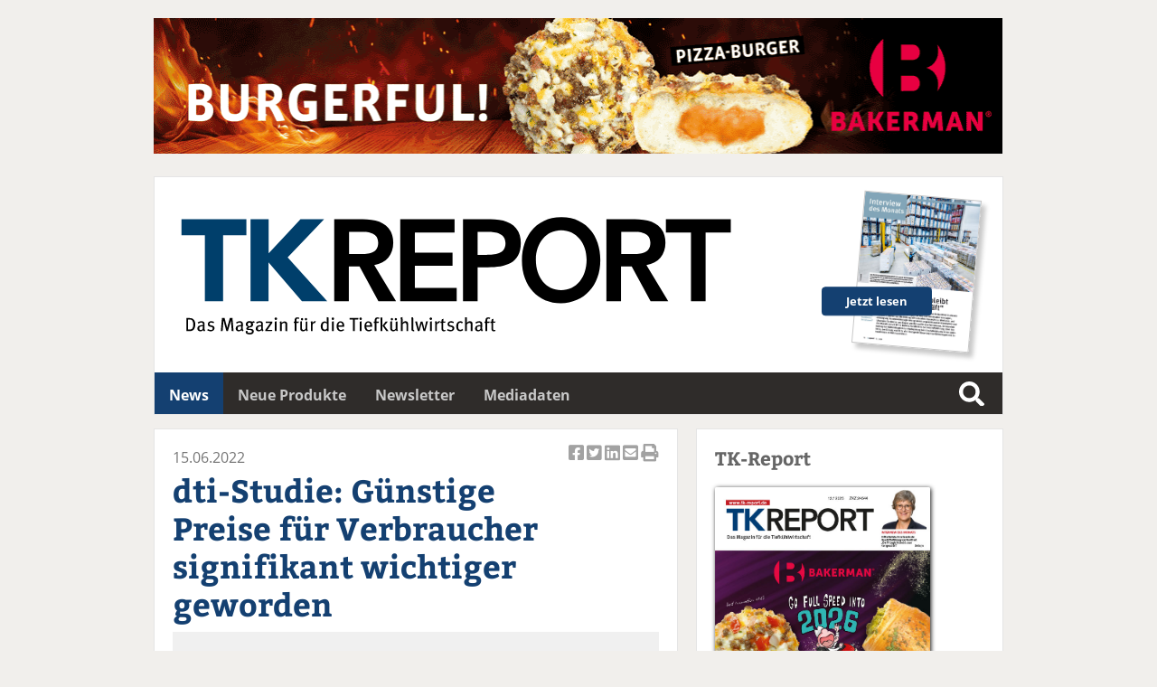

--- FILE ---
content_type: text/html; charset=UTF-8
request_url: https://tk-report.de/willkommen-seriennummer-17842.htm
body_size: 5389
content:
<!DOCTYPE html>
<html lang='de'>
<head>
	<meta name='viewport' content='width=device-width, initial-scale=1'>
<meta http-equiv='content-type' content='text/html; charset=utf-8'>
<meta name='geo.placename' content='An der Alster 21, 20099 Sankt Georg, Hamburg, Germany'>
<meta name='geo.position' content='53.559934;10.012088'>
<meta name='geo.region' content='DE-Hamburg'>
<meta name='icbm' content='53.559934, 10.012088'>
<meta name='robots' content='index,follow'>
<meta name='author' content='SN-Verlag, Hamburg, Germany'>
<meta name='application-name' content='tk-report.de'>
<meta name='mobile-web-app-capable' content='yes'>
<meta name='apple-mobile-web-app-capable' content='yes'>
<meta name='apple-mobile-web-app-title' content='tk-report.de'>
<meta name='msapplication-TileColor' content='#2f2c2a'>
<meta name='theme-color' content='#2f2c2a'>
<meta name='apple-mobile-web-app-status-bar-style' content='#2f2c2a'>
<link rel='apple-touch-icon' sizes='57x57' href='/css/favicons/apple-icon-57x57.png'>
<link rel='apple-touch-icon' sizes='60x60' href='/css/favicons/apple-icon-60x60.png'>
<link rel='apple-touch-icon' sizes='72x72' href='/css/favicons/apple-icon-72x72.png'>
<link rel='apple-touch-icon' sizes='76x76' href='/css/favicons/apple-icon-76x76.png'>
<link rel='apple-touch-icon' sizes='114x114' href='/css/favicons/apple-icon-114x114.png'>
<link rel='apple-touch-icon' sizes='120x120' href='/css/favicons/apple-icon-120x120.png'>
<link rel='apple-touch-icon' sizes='144x144' href='/css/favicons/apple-icon-144x144.png'>
<link rel='apple-touch-icon' sizes='152x152' href='/css/favicons/apple-icon-152x152.png'>
<link rel='apple-touch-icon' sizes='180x180' href='/css/favicons/apple-icon-180x180.png'>
<link rel='icon' type='image/png' sizes='192x192'  href='/css/favicons/android-icon-192x192.png'>
<link rel='icon' type='image/png' sizes='32x32' href='/css/favicons/favicon-32x32.png'>
<link rel='icon' type='image/png' sizes='96x96' href='/css/favicons/favicon-96x96.png'>
<link rel='icon' type='image/png' sizes='16x16' href='/css/favicons/favicon-16x16.png'>
<link rel='manifest' href='/css/favicons/manifest.json'>
<meta name='msapplication-TileColor' content='#ffffff'>
<meta name='msapplication-TileImage' content='/css/favicons/ms-icon-144x144.png'>
<meta name='theme-color' content='#ffffff'>
<link rel='canonical' href='https://tk-report.de/willkommen-seriennummer-17842.htm'>
<link rel='preload' href='css/fonts/fontawesome-free-5.12.0-web/css/all.min.css' as='style'>
<link rel='preload' href='css/fonts/open-sans-v17-latin/css/all.css' as='style'>
<link rel='preload' href='css/fonts/bitter-v15-latin/css/all.css' as='style'>
<link rel='preload' href='css/reset.css' as='style'>
<link rel='preload' href='css/main.css' as='style'>
<link rel='stylesheet' type='text/css' href='css/fonts/fontawesome-free-5.12.0-web/css/all.min.css'>
<link rel='stylesheet' type='text/css' href='css/fonts/open-sans-v17-latin/css/all.css'>
<link rel='stylesheet' type='text/css' href='css/fonts/bitter-v15-latin/css/all.css'>
<link rel='stylesheet' type='text/css' href='css/reset.css'>
<link rel='stylesheet' type='text/css' href='css/main.css'>
<script src='js/initial.js'></script>
<script src='js/functions.js'></script>
<title>TK-Report - dti-Studie: Günstige Preise für Verbraucher signifikant wichtiger geworden</title>
<meta name='description' content='dti-Studie: Günstige Preise für Verbraucher signifikant wichtiger geworden' />
<meta name='keywords' content='TK-Report, News, Nachrichten, dti-Studie: Günstige Preise für Verbraucher signifikant wichtiger geworden' />
<meta property='og:url' content='https://tk-report.de/willkommen-seriennummer-17842.htm?seriennummer=17842' />
<meta property='og:type' content='article' />
<meta property='og:title' content='TK-Report - dti-Studie: Günstige Preise für Verbraucher signifikant wichtiger geworden' />
<meta property='og:description' content='dti-Studie: Günstige Preise für Verbraucher signifikant wichtiger geworden' />
<meta property='og:image' content='https://snfachpresse.com/lesen/latestimage.php?heft=tk'>
	<!-- Matomo -->
<script>
  var _paq = window._paq = window._paq || [];
  /* tracker methods like "setCustomDimension" should be called before "trackPageView" */
  _paq.push(['trackPageView']);
  _paq.push(['enableLinkTracking']);
  _paq.push(['trackAllContentImpressions']);
  (function() {
    var u="//matomo.snverlag.viakom.cloud/";
    _paq.push(['setTrackerUrl', u+'matomo.php']);
    _paq.push(['setSiteId', '12']);
    var d=document, g=d.createElement('script'), s=d.getElementsByTagName('script')[0];
    g.async=true; g.src=u+'matomo.js'; s.parentNode.insertBefore(g,s);
  })();
</script>
<!-- End Matomo Code -->

</head>
<body>

<div class='wrapper'>

	<div class='toppart' id='leadtop'>
		<div class='quer'><div id='lead'>
	<div data-track-content data-content-name='Bakerman'>
		<a href='https://bakerman.de/' target ='_blank' rel='noopener' title='Bakerman' data-content-target>
		<img src='/images/motive/Bakerman_0126-0126.gif' alt='Bakerman' title='Bakerman' style='width:100%;' loading='eager' data-content-piece>
		</a>
	</div>
</div></div>
		<div class='hoch'>
	<div data-track-content data-content-name='Pfalzgraf'>
		<a href='https://pfalzgraf.de/produkte/erdbeer-cremeschnitte/' target ='_blank' rel='noopener' title='Pfalzgraf' data-content-target>
		<img src='/images/motive/Pfalzgraf_0126-0326.jpg' alt='Pfalzgraf' title='Pfalzgraf' style='width:100%;' loading='eager' data-content-piece>
		</a>
	</div>
<div style='margin-bottom: 20px;'></div></div>
	</div>

	<div class='logo'><a href='https://tk-report.de/' class='trackthis' rel='noopener' target='_self'>
    <div id='logobild'>
      <object type='image/svg+xml'
        data='css/images/tkreport.svg' style='pointer-events: none;'>
        <img src='css/images/tkreport.png'
        alt='TK-Report' title='TK-Report' loading='lazy' width='768px' height='200px'>
        TK-Report
      </object>
    </div>
  </a>


  <a href='https://www.snfachpresse.com/lesen/issues/tk_auszug/2025/12' target='_blank' id='heft' rel='noopener'><div class='button-container' style='width: 130px; position: absolute; right: 40px; top: 100px;'><div class='button' style='z-index:12; font-size: 0.8em; font-weight: bold; transform: rotate(-5deg); top:'>Jetzt lesen</div></div></a></div>

	<div class='mainmenu' id='leadmain'>	<ul>
		<li><a  class='active' href='willkommen.htm' target='_self' >News</a></li><li><a href='produkte.htm' target='_self' >Neue Produkte</a></li><li><a href='newsletter.htm' target='_self' >Newsletter</a></li><li><a href='https://www.snfachpresse.de/downloads/Tarife_TK_2026_DE_Web.pdf' target='_blank' >Mediadaten</a></li>		</ul>

		<div class='searchbox_container'>
			<div class='searchbox1'>
				<form action='liste.php' method='get' onsubmit='' name='Schnellsuche'><input id='search1' class='search' name='begriff' type='text' value='' placeholder='Suche...'><label for='search1'>Suche</label></form>			</div>
		</div>
</div>

	
	<div class="columns">

			<div class="column"><div class='newsitem'><div class='sociallinks'><a href='https://www.facebook.com/sharer/sharer.php?u=https://tk-report.de/willkommen-seriennummer-17842.htm' target='_blank' title='Artikel auf Facebook teilen'><i class='fab fa-facebook-square'></i> Artikel auf Facebook teilen</a><a href='https://twitter.com/intent/tweet?url=https://tk-report.de/willkommen-seriennummer-17842.htm&text=TK-Report+-+dti-Studie%3A+G%C3%BCnstige+Preise+f%C3%BCr+Verbraucher+signifikant+wichtiger+geworden' target='_blank' title='Artikel twittern'><i class='fab fa-twitter-square'></i> Artikel twittern</a><a href='https://www.linkedin.com/shareArticle?mini=true&url=https://tk-report.de/willkommen-seriennummer-17842.htm' target='_blank' title='Artikel auf Linkedin teilen'><i class='fab fa-linkedin'></i> Artikel auf Linkedin teilen</a><a href='mailto:?subject=tk-report.de&amp;body=Hier%20ist%20ein%20Interessanter%20Beitrag%20auf%20tk-report.de:%0A%0Ahttps://tk-report.de/willkommen-seriennummer-17842.htm' target='_blank' title='Artikel per Email versenden'><i class='fas fa-envelope-square'></i> Artikel per Email versenden</a><a href='' onclick='window.print();return false;' target='_blank' title='Artikel Drucken'><i class='fas fa-print'></i> Artikel Drucken</a></div><div class='datum'>15.06.2022</div><a href='willkommen-seriennummer-17842.htm'><h1 class='h1small'>dti-Studie: Günstige Preise für Verbraucher signifikant wichtiger geworden</h1></a><div class='carousel-container'></div>      
    <script>
        let slideIndex = 0;
        const slides = document.querySelectorAll(".carousel-slide");
        
        function changeSlide(n) {
            slides[slideIndex].classList.remove("active");
            slideIndex = (slideIndex + n + slides.length) % slides.length;
            slides[slideIndex].classList.add("active");
        }
    </script>
  
    Die Preissensibilität beim Lebensmitteleinkauf in Deutschland ist stark gestiegen. Günstige Preise sind für 40 Prozent der Verbraucher beim Einkauf signifikant wichtiger geworden, das zeigt eine repräsentative Verbraucherstudie, die das Marktforschungsinstitut Innofact im Auftrag des Deutschen Tiefkühlinstituts (dti) durchgeführt hat. Vor dem Hintergrund der enorm steigenden Inflationsrate greifen 42 Prozent der Kunden stärker zu Sonderangeboten. 13 Prozent greifen öfter zu Handelsmarken und 13 Prozent geben an, häufiger Tiefkühlprodukte zu kaufen.Für 63 Prozent der Befragten ist der Preis 'sehr wichtig' oder 'wichtig' beim Einkauf, damit nimmt der Preis die fünfte Position im Ranking der relevanten Ernährungsaspekte ein, direkt nach Frische der Produkte (89 %), gesunder Ernährung (74 %), natürlichen Zutaten (74 %) und Tierwohl (64 %). Während alle diese Ernährungstrends im Vergleich zur letzten Befragungswelle im September 2021 deutlich verloren haben, konnte der Preis als einziges Merkmal in allen Altersgruppen deutlich zulegen. Wer TK kennt, weiß es zu schätzenWie die Marktentwicklung seit Jahren belegt, haben Tiefkühlprodukte in Deutschland einen sehr hohen, positiven Stellenwert in der Ernährung. Die beliebtesten TK-Warengruppen sind Gemüse/Kräuter (78 %), Fisch (69 %), Kartoffelprodukte (66 %), Pizza (65 %), Snacks (51%) und Brötchen (48 %). TK-Lebensmittel haben viele Vorteile, sie eignen sich nach Einschätzung der Befragten besonders gut für die Zubereitung schneller Mahlzeiten (64 %), die Bevorratung von Lebensmitteln (60 %) und die Vorbeugung von Lebensmittelverschwendung (59 %). 52 Prozent sind überzeugt, dass TK-Produkte helfen, bezahlbare Mahlzeiten zuzubereiten und eine wirtschaftliche Haushaltsführung (49 %) umzusetzen. Ein Aspekt, der für viele Menschen aktuell immer wichtiger wird.Tiefkühlprodukte bieten gutes Preis-LeistungsverhältnisBesonders stark hat der Preis für die unter 40-Jährigen beim Einkauf von Lebensmitteln an Bedeutung gewonnen. Hier achten sogar 66 Prozent stärker als zuvor auf den Preis, während es in den Altersgruppen darüber 61 Prozent sind. Die jüngere Kundengruppe greift in der Inflationsphase auch signifikant häufiger zu Tiefkühlprodukten als ältere Altersgruppen. Quelle & Grafik: dti (Juni 2022)<b><br><br/>Der TK-Report-Newsletter:</b> <a href='' target='_blank' rel='noopener'>Hier kostenlos anmelden</a><br/></div><div class='tagcloud tagcloudspacer'><div class='sidemenuhead' style='margin-bottom: 20px;'>Stichworte</div><ul><li><a href='liste.php?begriff=Studie'>Studie</a></li><li><a href='liste.php?begriff=G%C3%BCnstige'>Günstige</a></li><li><a href='liste.php?begriff=Preise'>Preise</a></li><li><a href='liste.php?begriff=Verbraucher'>Verbraucher</a></li></ul></div><div style='clear:both;'></div><div class='button-container'><a href='javascript:history.back()' class='button'>Zurück</a></div><div class='articles'><h2>Folgende Artikel könnten Sie auch interessieren</h2>[16.12.2025] <a href='willkommen-seriennummer-115724.htm'>Transformation: Deutschland zwischen Aufbruch und Verunsicherung</a><br>[28.10.2025] <a href='willkommen-seriennummer-115123.htm'>Pflanzlicher Warenkorb günstiger als tierisches Pendant</a><br>[29.09.2025] <a href='willkommen-seriennummer-114756.htm'>Studie: Tiefkühlprodukte landen am wenigsten im Müll</a><br>[25.09.2025] <a href='willkommen-seriennummer-114710.htm'>Größte Kartoffelernte seit 25 Jahren erwartet</a><br>[11.09.2025] <a href='willkommen-seriennummer-114568.htm'>Kundenmonitor 2025: Lebensmittelmärkte gehören „zu den klaren Gewinnern“</a><br>[30.07.2025] <a href='willkommen-seriennummer-114096.htm'>Studie: Essen in Krankenhäusern ungesund und klimaschädlich</a><br>[21.07.2025] <a href='willkommen-seriennummer-113995.htm'>Studie: Deutsche gehen seltener essen und konsumieren weniger</a><br>[15.04.2025] <a href='willkommen-seriennummer-113013.htm'>Ostern: Schokoladen und Eier 40 Prozent teurer als 2020</a><br>[11.04.2025] <a href='willkommen-seriennummer-112980.htm'>Nahrungsmittelpreise steigen weiter</a><br>[10.04.2025] <a href='willkommen-seriennummer-112959.htm'>Systemgastronomie erleichtert: Senkung der Mehrwertsteuer auf sieben Prozent</a><br>[03.04.2025] <a href='willkommen-seriennummer-112890.htm'>Norwegen: Lachspreis jetzt unter 7,- Euro/kg</a><br></div></div>

		<div class='column'>

			<div class='sidemenuhead' style='margin-bottom: 20px;'>TK-Report</div>

<a href='https://www.snfachpresse.com/lesen/issues/tk/2025/12' target='_blank' rel='noopener'>
<img src='https://snfachpresse.com/lesen/latestimage.php?heft=tk'
style='box-shadow: 1px 1px 5px #111; margin-bottom: 10px; border-radius: 2px; width: 80%;'
alt='TK-Report' title='TK-Report'></a>

<div class='sidemenu'>
	<ul>
		<li><i class='fas fa-file pad'></i><a href='https://www.snfachpresse.com/lesen/issues/tk/2025/12' target='_blank' rel='noopener'>Aktuelles Heft lesen</a></li>
		<li><i class='fas fa-copy pad'></i><a href='https://www.snfachpresse.com/lesen/login.php?tk' target='_blank' rel='noopener'>Heftarchiv</a></li>
		<li><i class='fas fa-shopping-cart pad'></i><a href='https://www.snfachpresse.de/objekt.php?objektnr=228&v=fachpresse%20verlag&l=de' target='_blank' rel='noopener'>Abonnement</a></li>
		<li><i class='fas fa-ad pad'></i><a href='https://www.snfachpresse.de/downloads/Tarife_TK_2026_DE_Web.pdf' target='_blank' rel='noopener'>Mediadaten 2026</a></li> 
		<li><i class='fas fa-address-card pad'></i><a href='ueberuns.htm' target='_self' rel='noopener'>Über uns</a></li>
		<li><i class='fas fa-handshake pad'></i><a href='partner.htm' target='_self' rel='noopener'>Unsere Partner</a></li>
	</ul>
</div>

<hr class='vspace'>

<div class='sidemenu'>
	<ul>
		<li><i class='fas fa-user pad'></i><a href='stellenmarkt.htm' target='_blank' rel='noopener'>Stellenmarkt</a></li>
	</ul>
</div>

<hr class='vspace'>


<div class='sidemenuhead' style='margin-bottom: 20px;'>Kontakt</div>

<div class='sidemenu'>
	<ul>
		<li><i class='fas fa-envelope-open pad'></i>
			<span id='Kontakt_1' class='shown' onClick='javascript:switchDiv("Kontakt_2");'>Kontakt Redaktion</span>
			<div id='Kontakt_2' class='hidden' style='margin-left: 10px;'>
				<div style='margin: 10px 0px;'>
					SN-Verlag Michael Steinert<br/>
					Redaktion TK-Report<br/>
					An der Alster 21<br/>
					20099 Hamburg<br/>
					<i class='fas fa-phone-alt pad'></i>040 / 24 84 54 60<br/>
					<i class='fas fa-fax pad'></i>040 / 280 37 88<br/>
					<i class='fas fa-envelope pad'></i><a href="mailto:tk-report@snfachpresse.de">tk-report@snfachpresse.de</a>
				</div>
			</div>
		</li>
		<li><i class='fas fa-envelope-open pad'></i>
			<span id='Kontakt_3' class='shown' onClick='javascript:switchDiv("Kontakt_4");'>Kontakt Anzeigen</span>
			<div id='Kontakt_4' class='hidden' style='padding-left: 10px;'>
				<div style='margin: 10px 0px;'>
					SN-Verlag Michael Steinert<br/>
					Luisa Wachsmuth<br/>
					An der Alster 21<br/>
					20099 Hamburg<br/>
					<i class='fas fa-phone-alt pad'></i>01573 / 14 29 511<br/>
					<i class='fas fa-envelope pad'></i><a href="mailto:luisa.wachsmuth@snfachpresse.de">luisa.wachsmuth@snfachpresse.de</a>
				</div>
			</div>
		</li>
		<li><i class='fas fa-envelope-open pad'></i>
			<span id='Kontakt_5' class='shown' onClick='javascript:switchDiv("Kontakt_6");'>Kontakt Leserservice</span>
			<div id='Kontakt_6' class='hidden' style='padding-left: 10px;'>
				<div style='margin: 10px 0px;'>
					SN-Verlag Michael Steinert<br/>
					Leserservice Katharina Neubauer<br/>
					An der Alster 21<br/>
					20099 Hamburg<br/>
					<i class='fas fa-phone-alt pad'></i>040 / 24 84 54 44<br/>
					<i class='fas fa-fax pad'></i>040 / 280 37 88<br/>
					<i class='fas fa-envelope pad'></i><a href="mailto:vertrieb@snfachpresse.de">vertrieb@snfachpresse.de</a>
				</div>
			</div>
		</li>
	</ul>
</div>

<hr class='vspace'>

<div class='sidemenuhead' style='margin-bottom: 20px;'>Verlag</div>

<div class='sidemenu'>
	<ul>
		<li><i class='fas fa-file-alt pad'></i><a href='https://www.snfachpresse.de/fachzeitschriften.php?v=fachpresse%20verlag&l=de' target='_blank' rel='noopener'>Fachzeitschriften</a></li>
		<li><i class='fas fa-file-alt pad'></i><a href='https://www.snfachpresse.de/fachpublikationen.php?v=fachpresse%20verlag&l=de' target='_blank' rel='noopener'>Fachpresse</a></li>
		<li><i class='fas fa-book-reader pad'></i><a href='https://www.snfachpresse.de/objekt.php?objektnr=228&v=fachpresse%20verlag&l=de' target='_blank' rel='noopener'>Leserservice</a></li>
		<li><i class='fas fa-info-circle pad'></i><a href='impressum.php'>Impressum</a></li>
	</ul>
</div>

<hr class='vspace'>


		</div>

	</div>

	<div class='footer'>
				<div id='pageurl'>
			https://tk-report.de/willkommen-seriennummer-17842.htm		</div>

		<span style='float:left;' class='lowermenu'>
			<a href='impressum.htm' title='Impressum'>Impressum</a> |
			<a href='impressum.htm#Datenschutz' title=''>Datenschutz</a> |
			<a href='agb.htm' title='Allgemeine Geschäftsbedingungen'>Allgemeine Geschäftsbedingungen</a>
		</span>
		<span style='float:right;' class='copyright'>
			&copy; SN-Verlag Hamburg 2026		</span>
	</div>

</div>

</body>
</html>


--- FILE ---
content_type: text/javascript
request_url: https://tk-report.de/js/initial.js
body_size: 574
content:
function resizeLead() {
    var lead = document.getElementById("lead");
    var leadtop = document.getElementById("leadtop");
    var leadmain = document.getElementById("leadmain");

    // Falls die zu steuernden Elemente fehlen, abbrechen
    if (!leadtop || !leadmain) return;

    var finalHeight = 0;

    // Nur wenn lead existiert, berechnen wir eine Höhe > 0
    if (lead) {
        var jsheight = lead.offsetHeight || lead.clientHeight;

        // Begrenzung auf Mobilgeräten
        if (window.innerWidth < 768) {
            jsheight = Math.min(jsheight, 120);
        }

        // Falls lead zwar existiert, aber leer/0px hoch ist, 
        // setzen wir finalHeight auf 0 (oder 1px, falls nötig)
        if (jsheight > 0) {
            finalHeight = jsheight + 20;
        }
    }

    // Werte setzen: 0px wenn lead fehlt oder leer ist
    leadtop.style.height = finalHeight + "px";
    leadmain.style.top = finalHeight + "px";

    // Debugging Info
    console.log("Lead-Status: " + (lead ? "vorhanden" : "fehlt") + " | Höhe gesetzt auf: " + finalHeight + "px");
}

// DOMContentLoaded feuert früher als load (sobald HTML geparst ist)
document.addEventListener("DOMContentLoaded", resizeLead);

// Zusätzlich load nutzen, falls Bilder die Höhe von 'lead' noch verändern
window.addEventListener("load", resizeLead);

// Resize mit Debounce für Performance
window.addEventListener("resize", debounce(resizeLead, 200));

function debounce(func, wait) {
    let timeout;
    return function () {
        clearTimeout(timeout);
        timeout = setTimeout(func, wait);
    };
}